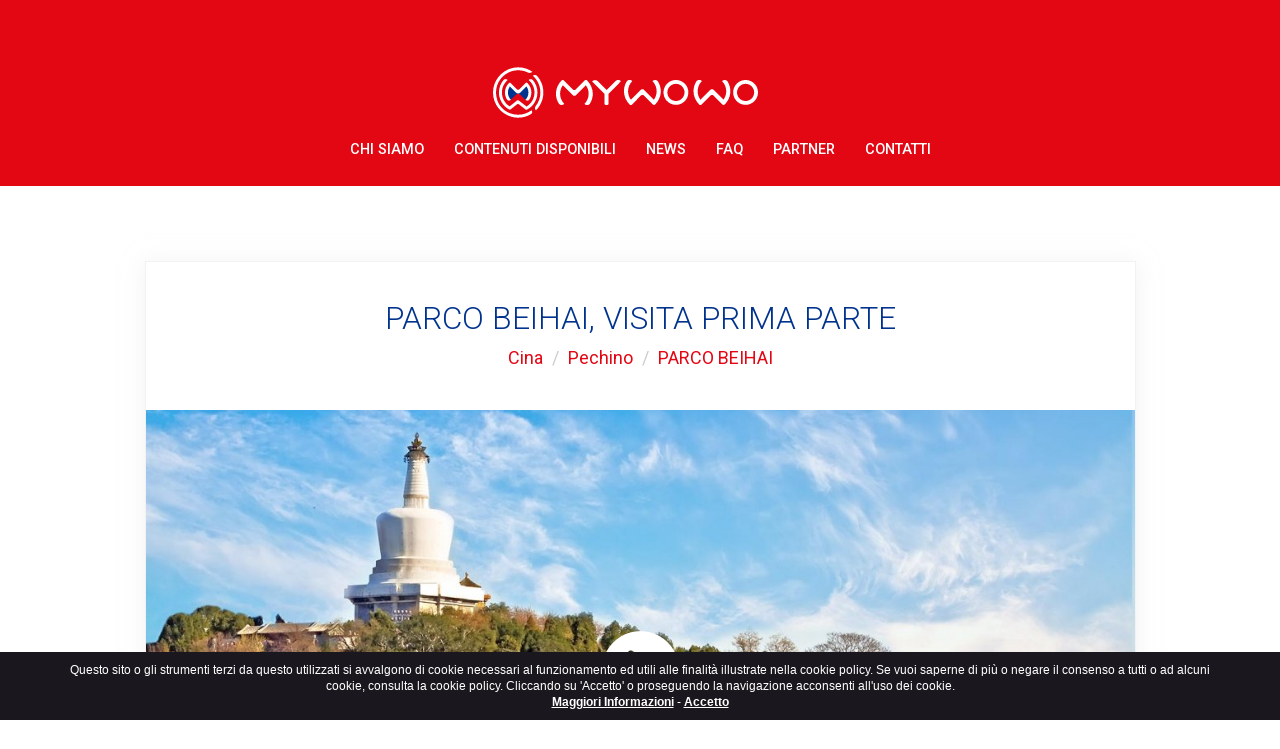

--- FILE ---
content_type: text/html; charset=UTF-8
request_url: https://mywowo.net/it/cina/pechino/parco-beihai/visita-prima-parte
body_size: 6797
content:
<!DOCTYPE html>
<html xmlns="http://www.w3.org/1999/xhtml" xml:lang="it" lang="it">
  <head>
    <meta charset="utf-8">
    <meta name="viewport" content="width=device-width, initial-scale=1.0">
    <link rel="image_src" href="https://mywowo.net/website/images/logo.jpg"/>

    <meta name="google-site-verification" content="zmWoOUC3tIU59Y-chQnHABRyWKKoPQVDtqh6Ak1QQ9c" />

    <!-- Meta SEO -->
    <title>Audioguida PARCO BEIHAI - Visita Prima Parte - Guida Turistica | MyWoWo</title>
<meta name="description" content="Audioguida PARCO BEIHAI Pechino - Visita Prima Parte. Esplora, impara e scopri questa meraviglia del mondo!">
<link rel="canonical" href="https://mywowo.net/it/cina/pechino/parco-beihai/visita-prima-parte"/>
<link rel="amphtml" href="https://mywowo.net/it/cina/pechino/parco-beihai/visita-prima-parte/amp"/>
<meta property="og:title" content="Audioguida PARCO BEIHAI - Visita Prima Parte - Guida Turistica | MyWoWo" />
<meta property="og:description" content="Audioguida PARCO BEIHAI Pechino - Visita Prima Parte. Esplora, impara e scopri questa meraviglia del mondo!" />
<meta property="og:site_name" content="MyWoWo" />
<meta property="og:image" content="https://mywowo.net/media/images/cache/pechino_parco_beihai_01_visita_prima_parte_jpg_1200_630_cover_85.jpg" />
<meta property="og:image:width" content="1200" />
<meta property="og:image:height" content="630" />

<meta name="twitter:card" content="summary_large_image" />
<meta name="twitter:site" content="@My_WoWo" />
<meta name="twitter:title" content="Audioguida PARCO BEIHAI - Visita Prima Parte - Guida Turistica | MyWoWo" />
<meta name="twitter:description" content="Audioguida PARCO BEIHAI Pechino - Visita Prima Parte. Esplora, impara e scopri questa meraviglia del mondo!" />
<meta name="twitter:image" content="https://mywowo.net/media/images/cache/pechino_parco_beihai_01_visita_prima_parte_jpg_1200_630_cover_85.jpg" />

    <meta property="og:url" content="https://mywowo.net/it/cina/pechino/parco-beihai/visita-prima-parte" />
    <!-- ./Meta SEO -->

    <script type="text/javascript" src="//script.crazyegg.com/pages/scripts/0035/7688.js" async="async"></script>
    <link rel="icon" href="https://mywowo.net/favicon.png" type="any" sizes="25x25">

    <link href="https://fonts.googleapis.com/css?family=Roboto:300,400,500,700" rel="stylesheet">
    <link rel="stylesheet" href="/website/css/vendor.css?id=1f7f28e9be3632544039">
    <link rel="stylesheet" href="/website/css/app.css?id=e1eb0f438c3e184c2874">

    <script src="//code.jquery.com/jquery-2.2.4.min.js" integrity="sha256-BbhdlvQf/xTY9gja0Dq3HiwQF8LaCRTXxZKRutelT44=" crossorigin="anonymous"></script>
    <script type="text/javascript" src="/website/js/vendor.js?id=f85eca561adb85440333"></script>
    <script type="text/javascript" src="/website/js/app.js?id=dd4165de5f24d41c4105"></script>

    <!--[if lt IE 9]>
    <script src="https://oss.maxcdn.com/html5shiv/3.7.2/html5shiv.min.js"></script>
    <script src="https://oss.maxcdn.com/respond/1.4.2/respond.min.js"></script>
    <![endif]-->
    <!-- Facebook Pixel Code -->
<script>
    !function(f,b,e,v,n,t,s)
    {if(f.fbq)return;n=f.fbq=function(){n.callMethod?
        n.callMethod.apply(n,arguments):n.queue.push(arguments)};
        if(!f._fbq)f._fbq=n;n.push=n;n.loaded=!0;n.version='2.0';
        n.queue=[];t=b.createElement(e);t.async=!0;
        t.src=v;s=b.getElementsByTagName(e)[0];
        s.parentNode.insertBefore(t,s)}(window,document,'script',
        'https://connect.facebook.net/en_US/fbevents.js');
    fbq('init', '1939505026075418');
    fbq('track', 'PageView');
</script>
<noscript>
<img height="1" width="1" src="https://www.facebook.com/tr?id=1939505026075418&ev=PageView&noscript=1"/>
</noscript>
<!-- End Facebook Pixel Code -->
    <!-- Global site tag (gtag.js) - Google Analytics -->
<script async src="https://www.googletagmanager.com/gtag/js?id=G-G529P66SZC"></script>
<script>
    window.dataLayer = window.dataLayer || [];
    function gtag(){dataLayer.push(arguments);}
    gtag('js', new Date());

    gtag('config', 'G-G529P66SZC', {'anonymizeIp': true});
</script>



  </head>
  <body class="lang-it">
    
    <nav class="navbar navbar-default">
    <div class="container">
        <div class="navbar-header">
            <button type="button" class="navbar-toggle collapsed" data-toggle="collapse" data-target="#navbar" aria-expanded="false" aria-controls="navbar">
                <span class="sr-only">Toggle navigation</span>
                <span class="icon-bar"></span>
                <span class="icon-bar"></span>
                <span class="icon-bar"></span>
            </button>
            <a class="navbar-brand" href="https://mywowo.net/it">
                <img src="https://mywowo.net/website/images/logo.svg" alt="MyWoWo" class="img-responsive center-block">
            </a>
        </div>
        <div id="navbar" class="navbar-collapse collapse">
            <ul class="nav navbar-nav">
                
                                                            
                                                    <li class="">
                                <a href="https://mywowo.net/it/chi-siamo">Chi Siamo</a>
                            </li>
                                                                                                        
                                                    <li class="">
                                <a href="https://mywowo.net/it/contenuti-disponibili">Contenuti Disponibili</a>
                            </li>
                                                                                                        
                                                    <li class="">
                                <a href="https://mywowo.net/it/news">News</a>
                            </li>
                                                                                                        
                                                    <li class="">
                                <a href="https://mywowo.net/it/faq">FAQ</a>
                            </li>
                                                                                                        
                                                    <li class="">
                                <a href="https://mywowo.net/it/partner">Partner</a>
                            </li>
                                                                                                        
                                                    <li class="">
                                <a href="https://mywowo.net/it/contatti">Contatti</a>
                            </li>
                                                            
                
                
            </ul>
        </div><!--/.nav-collapse -->
    </div>
</nav>
    
    <main class="normal-page">
        <div class="container">
            <section class="audioguide center-block">
                <div class="audioguide__head audioguide__padding">
                    <h1 class="page-small-title secondary-color uppercase text-center">PARCO BEIHAI, Visita Prima Parte</h1>

                    <ol class="breadcrumb text-center">
                        <li><a href="https://mywowo.net/it/cina">Cina</a></li>
                        <li><a href="https://mywowo.net/it/cina/pechino">Pechino</a></li>
                        <li><a href="https://mywowo.net/it/cina/pechino/parco-beihai">PARCO BEIHAI</a></li>
                    </ol>
                </div>

                <div class="audioguide__wrapper">
                    <img src="/media/images/cache/pechino_parco_beihai_01_visita_prima_parte_jpg_1200_630_cover_85.jpg" alt="PARCO BEIHAI, Visita Prima Parte" class="img-responsive" />
                                            <a href="#"
                           class="audioguide__player" data-audio="https://mywowo.net/media/audio/demo/13269_30_8cacba48f3d2524498a907f2c31e246a.mp3"
                           onclick="gtag('event', 'audio_play', {'lang': 'it','audioguide_location': 'Pechino | PARCO BEIHAI | VISITA PRIMA PARTE'});">

                           <span class="audioguide__player-icon"></span>
                        </a>
                                    </div>

                <div class="audioguide__info">
                    <div class="row">
                        <div class="col-md-4 col-sm-4 col-xs-12 text-center mv5">
                            <i class="fa fa-clock-o" aria-hidden="true"></i> Durata file audio: 2.50
                        </div>
                        <div class="col-md-4 col-sm-4 col-xs-12 text-center mv5">
                            <img src="https://mywowo.net/website/images/flags/it.png" alt="Italiano" class="bg-image"> Lingua:  Italiano
                        </div>
                    </div>
                    <div class="row">

                                            </div>
                </div>

                <br><br>
                <div class="banner-travelmate-with-shop-button">
                    <div class="banner-travel center-block">
        <a href="https://travelmate.tech/it/cina/pechino"
            target="_blank"
            onclick="gtag('event', 'cta_tm', {'lang': 'it', 'position': 'image and logo'});">
            Acquista l&#039;audioguida completa sulla nostra nuova app TravelMate!<br>
            Clicca qui
            <img src="https://mywowo.net/website/images/ico-app-travelmate.png" class="img-responsive banner-travel-logo">
        </a>
    </div>
                                            <a href="https://travelmate.tech/it/cina/pechino"
                            target="_blank"
                            class="text-center travelmate-branded-link"
                            onclick="gtag('event', 'cta_tm', {'lang': 'it', 'position': 'cart image'});">
                            <i class="fa fa-cart-plus fa-2x"></i> SHOP
                        </a>
                                    </div>

                <div class="audioguide__description"><p>Ciao, sono Tatiana, la tua guida personale ed insieme a MyWoWo ti diamo il benvenuto a una delle meraviglie del mondo: il <strong>parco Beihai</strong>.</p>
<p>Questo antico giardino, con oltre 1.000 anni di storia, non &egrave; solo uno dei pi&ugrave; bei giardini imperiali della Cina, ma anche la sede di splendidi palazzi e magnifici templi.</p>
<p>Fu costruito durante la dinastia Liao tra il 916 e il 1125 e fu ingrandito e modificato di continuo. La ricostruzione pi&ugrave; ampia, per&ograve;, si deve all'imperatore Qianlong che lo ha riprogettato come &egrave; attualmente.</p>
<p>Il parco, aperto al pubblico dal 1925, copre un'area di circa 70.000 mq, di cui oltre la met&agrave; occupata da un lago, dove si trova l&rsquo;<a title="isola Dei Fiori di Giada" href="/it/cina/pechino/parco-beihai/visita-prima-parte/isola-dei-fiori-di-giada">isola Dei Fiori di Giada</a> dominata dall'imponente <strong><em>Stupa Bianco</em>, Bai Ta</strong>, un reliquiario buddista.</p>
<p>Costruito nel 1651 in occasione della visita del quinto Dalai Lama, venne distrutto ben due volte da un terremoto e quindi ricostruito.</p>
<p>Questo particolare edificio in stile tibetano posa su un'enorme base di pietra, &egrave; alto 37 metri e sormontato da una cupola a tazza rovesciata e da un pennacchio di bronzo circondati da 14 campane dello stesso metallo. All&rsquo;interno contiene le <strong><em>Scritture Buddiste</em></strong>, paramenti di monaci e i loro resti oltre ad un&rsquo;antica ciotola per le elemosine. &Egrave; il punto pi&ugrave; alto del parco e dalla cima godi un meraviglioso panorama.</p>
<p>Di fronte c&rsquo;&egrave; il <strong><em>Tempio buddista di Yong&rsquo;an</em></strong> e, sull&rsquo;<strong><em>isola dei Fiori di Giada</em></strong>, trovi numerosi edifici di pregio&nbsp;che ti consiglio di visitare.</p>
<p>Di fronte all&rsquo;isola, collegata da un ponte, vedrai la <a title="Citt&agrave; Circolare" href="/it/cina/pechino/parco-beihai/visita-prima-parte/citta-circolare">Citt&agrave; Circolare</a>. Il muro di cinta della cittadella &egrave; alto circa 4 metri e ha una circonferenza di 277 metri. &Egrave; una costruzione originalissima che contiene spettacolari sale, torri e padiglioni. L&rsquo;edificio pi&ugrave; importante &egrave; il <strong><em>Tempio Chengguang</em></strong> che custodisce una preziosissima statua in giada bianca di Buddha, importata dalla Birmania verso la fine della dinastia Qing. Di fronte c'&egrave; una grande urna di giada scura che ha un diametro di un metro e mezzo, &egrave; alta settanta centimetri e serviva per la conservazione del vino.</p>
<p>&nbsp;</p>
<p>&nbsp;</p>
<p>Curiosit&agrave;: Sull&rsquo;<strong><em>isola dei Fiori di Giada</em></strong>, in passato, al posto del tempio dagoba Bianco sorgeva il <strong><em>Palazzo sulla Luna</em></strong> dove il leggendario <strong>Kublai Khan</strong> ricevette <strong>Marco Polo</strong>.</p></div>
                <div id="download-app" class="audioguide__app text-center">
                    <h2>Scarica MyWoWo! La Travel App che ti racconta le meraviglie del mondo!</h2>

                    <ul class="distributor-icon is-medium">
                                                    <li>
                                <a href="https://play.google.com/store/apps/details?id=net.mywowo.MyWoWo&amp;hl=it" target="_blank" onclick="gtag('event', 'click_android', {'lang': 'it'});">
                                    <img src="https://mywowo.net/website/images/google-play.svg" alt="Google Play">
                                </a>
                            </li>
                                                                            <li>
                                <a href="https://apps.apple.com/it/app/mywowo-travel-app/id1257657737" target="_blank" onclick="gtag('event', 'click_apple', {'lang': 'it'});">
                                    <img src="https://mywowo.net/website/images/app-store.svg" alt="App Store">
                                </a>
                            </li>
                                            </ul>
                </div>
            </section>

            <section class="post-sharer text-center audioguide__padding">
                <span class="weight-600 mr10">Condividi su</span>
<a class="facebook" href="http://www.facebook.com/sharer.php?u=https://mywowo.net/it/cina/pechino/parco-beihai/visita-prima-parte" title="Facebook" target="_blank">
    <i class="fa fa-facebook"></i>
</a>
<a class="twitter" href="https://twitter.com/intent/tweet?text=Ascolta+questa+meraviglia%21&url=https%3A%2F%2Fmywowo.net%2Fit%2Fcina%2Fpechino%2Fparco-beihai%2Fvisita-prima-parte&via=My_WoWo" title="Twitter" target="_blank">
    <i class="fa fa-twitter"></i>
</a>
<a class="invia-ad-un-amico" href="mailto:?subject=VISITA PRIMA PARTE&body=https://mywowo.net/it/cina/pechino/parco-beihai/visita-prima-parte" title="Email">
    <i class="fa fa-envelope"></i>
</a>
            </section>

        </div>
    </main>
    <section class="locations">
        <div class="container">
            <div class="locations__bar text-center">
                                    <h3>
                        <a href="https://mywowo.net/it/cina/pechino/pechino-introduzione">
                            PECHINO INTRODUZIONE
                        </a>
                    </h3>
                                    <h3>
                        <a href="https://mywowo.net/it/cina/pechino/le-meraviglie-a-tavola-pechino">
                            LE MERAVIGLIE A TAVOLA PECHINO
                        </a>
                    </h3>
                                    <h3>
                        <a href="https://mywowo.net/it/cina/pechino/piazza-tienanmen">
                            PIAZZA TIENANMEN
                        </a>
                    </h3>
                                    <h3>
                        <a href="https://mywowo.net/it/cina/pechino/la-citta-proibita">
                            LA CITTA&#039; PROIBITA
                        </a>
                    </h3>
                                    <h3>
                        <a href="https://mywowo.net/it/cina/pechino/parco-jingshan">
                            PARCO JINGSHAN
                        </a>
                    </h3>
                                    <h3>
                        <a href="https://mywowo.net/it/cina/pechino/museo-nazionale-pechino">
                            MUSEO NAZIONALE PECHINO
                        </a>
                    </h3>
                                    <h3>
                        <a href="https://mywowo.net/it/cina/pechino/parco-beihai">
                            PARCO BEIHAI
                        </a>
                    </h3>
                                    <h3>
                        <a href="https://mywowo.net/it/cina/pechino/tempio-del-cielo">
                            TEMPIO DEL CIELO
                        </a>
                    </h3>
                                    <h3>
                        <a href="https://mywowo.net/it/cina/pechino/la-grande-muraglia">
                            LA GRANDE MURAGLIA
                        </a>
                    </h3>
                                    <h3>
                        <a href="https://mywowo.net/it/cina/pechino/palazzo-d-estate">
                            PALAZZO D&#039;ESTATE
                        </a>
                    </h3>
                                    <h3>
                        <a href="https://mywowo.net/it/cina/pechino/tempio-yonghe">
                            TEMPIO YONGHE
                        </a>
                    </h3>
                                    <h3>
                        <a href="https://mywowo.net/it/cina/pechino/shichahai-hutong">
                            SHICHAHAI HUTONG
                        </a>
                    </h3>
                                    <h3>
                        <a href="https://mywowo.net/it/cina/pechino/tombe-ming">
                            TOMBE MING
                        </a>
                    </h3>
                            </div>
        </div>
    </section>
        <footer class="footer text-center">
  <div class="container">

    <div class="footer__cities">
              <h3>
          <a href="https://mywowo.net/it/paesi-bassi/amsterdam">
            Amsterdam
          </a>
        </h3>
              <h3>
          <a href="https://mywowo.net/it/italia/assisi">
            Assisi
          </a>
        </h3>
              <h3>
          <a href="https://mywowo.net/it/grecia/atene">
            Atene
          </a>
        </h3>
              <h3>
          <a href="https://mywowo.net/it/spagna/barcellona">
            Barcellona
          </a>
        </h3>
              <h3>
          <a href="https://mywowo.net/it/italia/bergamo">
            Bergamo
          </a>
        </h3>
              <h3>
          <a href="https://mywowo.net/it/germania/berlino">
            Berlino
          </a>
        </h3>
              <h3>
          <a href="https://mywowo.net/it/italia/cinque-terre">
            Cinque Terre
          </a>
        </h3>
              <h3>
          <a href="https://mywowo.net/it/italia/como">
            Como
          </a>
        </h3>
              <h3>
          <a href="https://mywowo.net/it/italia/costiera-amalfitana">
            Costiera Amalfitana
          </a>
        </h3>
              <h3>
          <a href="https://mywowo.net/it/emirati-arabi-uniti/dubai">
            Dubai
          </a>
        </h3>
              <h3>
          <a href="https://mywowo.net/it/italia/firenze">
            Firenze
          </a>
        </h3>
              <h3>
          <a href="https://mywowo.net/it/cina/hong-kong">
            Hong Kong
          </a>
        </h3>
              <h3>
          <a href="https://mywowo.net/it/italia/lecce">
            Lecce
          </a>
        </h3>
              <h3>
          <a href="https://mywowo.net/it/regno-unito/londra">
            Londra
          </a>
        </h3>
              <h3>
          <a href="https://mywowo.net/it/spagna/madrid">
            Madrid
          </a>
        </h3>
              <h3>
          <a href="https://mywowo.net/it/stati-uniti/miami">
            Miami
          </a>
        </h3>
              <h3>
          <a href="https://mywowo.net/it/italia/milano">
            Milano
          </a>
        </h3>
              <h3>
          <a href="https://mywowo.net/it/russia/mosca">
            Mosca
          </a>
        </h3>
              <h3>
          <a href="https://mywowo.net/it/italia/napoli">
            Napoli
          </a>
        </h3>
              <h3>
          <a href="https://mywowo.net/it/stati-uniti/new-york">
            New York
          </a>
        </h3>
              <h3>
          <a href="https://mywowo.net/it/italia/palermo">
            Palermo
          </a>
        </h3>
              <h3>
          <a href="https://mywowo.net/it/francia/parigi">
            Parigi
          </a>
        </h3>
              <h3>
          <a href="https://mywowo.net/it/cina/pechino">
            Pechino
          </a>
        </h3>
              <h3>
          <a href="https://mywowo.net/it/italia/pisa">
            Pisa
          </a>
        </h3>
              <h3>
          <a href="https://mywowo.net/it/italia/pompei">
            Pompei
          </a>
        </h3>
              <h3>
          <a href="https://mywowo.net/it/rep-ceca/praga">
            Praga
          </a>
        </h3>
              <h3>
          <a href="https://mywowo.net/it/italia/ravenna">
            Ravenna
          </a>
        </h3>
              <h3>
          <a href="https://mywowo.net/it/italia/roma">
            Roma
          </a>
        </h3>
              <h3>
          <a href="https://mywowo.net/it/russia/san-pietroburgo">
            San Pietroburgo
          </a>
        </h3>
              <h3>
          <a href="https://mywowo.net/it/grecia/santorini">
            Santorini
          </a>
        </h3>
              <h3>
          <a href="https://mywowo.net/it/singapore/singapore">
            Singapore
          </a>
        </h3>
              <h3>
          <a href="https://mywowo.net/it/italia/tarquinia-sponsored">
            Tarquinia (SPONSORED)
          </a>
        </h3>
              <h3>
          <a href="https://mywowo.net/it/giappone/tokio">
            Tokio
          </a>
        </h3>
              <h3>
          <a href="https://mywowo.net/it/italia/torino">
            Torino
          </a>
        </h3>
              <h3>
          <a href="https://mywowo.net/it/italia/trento">
            Trento
          </a>
        </h3>
              <h3>
          <a href="https://mywowo.net/it/italia/venezia">
            Venezia
          </a>
        </h3>
              <h3>
          <a href="https://mywowo.net/it/italia/verona">
            Verona 
          </a>
        </h3>
              <h3>
          <a href="https://mywowo.net/it/austria/vienna">
            Vienna
          </a>
        </h3>
              <h3>
          <a href="https://mywowo.net/it/stati-uniti/washington">
            Washington
          </a>
        </h3>
          </div>

    <div class="social social--white">
      <a href='https://www.facebook.com/My-WoWo-1839034866347336/' class='social__item' alt='Facebook' target='_blank'><i class='fa fa-facebook' aria-hidden='true'></i></a><a href='https://www.instagram.com/mywowo_travel_app/' class='social__item' alt='Instagram' target='_blank'><i class='fa fa-instagram' aria-hidden='true'></i></a><a href='https://www.youtube.com/channel/UC2W9cS659g3qt2nHl1qdYHw' class='social__item' alt='YouTube' target='_blank'><i class='fa fa-youtube' aria-hidden='true'></i></a><a href='https://www.linkedin.com/company/mywowo-srl' class='social__item' alt='LinkedIn' target='_blank'><i class='fa fa-linkedin' aria-hidden='true'></i></a>
    </div>

    <ul class="distributor-icon hidden-xs">
            <li>
        <a href="https://play.google.com/store/apps/details?id=net.mywowo.MyWoWo&amp;hl=it" target="_blank" onclick="gtag('event', 'click_android', {'lang': 'it'});">
          <img src="https://mywowo.net/website/images/google-play.svg" alt="Google Play">
        </a>
      </li>
                  <li>
        <a href="https://apps.apple.com/it/app/mywowo-travel-app/id1257657737" target="_blank" onclick="gtag('event', 'click_apple', {'lang': 'it'});">
          <img src="https://mywowo.net/website/images/app-store.svg" alt="App Store">
        </a>
      </li>
          </ul>

    <div class="footer__legal center-block">
      <p>MyWoWo s.r.l.<br />
      <small>P.I. e C.F. 04201270164 Via Marconi, 34 – 24068 Seriate (BG) Iscritta al registro delle imprese di Bergamo con n° iscrizione 443941 – Cap.Soc. € 100.000,00 i.v.</small>
      </p>
      <p><a href="https://mywowo.net/it/terms-and-conditions">TERMS AND CONDITIONS</a> - <a href="https://ultramas.io" target="_blank">CREDITS</a></p>
    </div>

  </div>
</footer>
    <section class="app-distributors text-center visible-xs">
  <ul class="distributor-icon">
        <li>
      <a href="https://play.google.com/store/apps/details?id=net.mywowo.MyWoWo&amp;hl=it" target="_blank" onclick="gtag('event', 'click_android', {'lang': 'it'});">
        <img src="https://mywowo.net/website/images/google-play.svg" alt="Google Play">
      </a>
    </li>
            <li>
      <a href="https://apps.apple.com/it/app/mywowo-travel-app/id1257657737" target="_blank" onclick="gtag('event', 'click_apple', {'lang': 'it'});">
        <img src="https://mywowo.net/website/images/app-store.svg" alt="App Store">
      </a>
    </li>
      </ul>
</section>
    
    <script type="text/javascript">
    var urlAjaxHandler  = "https://mywowo.net/it";
    var _LANG           = "it";
    var _WEBSITE_NAME   = "MyWoWo";
    </script>

    <script type="text/javascript">
      $(document).ready(function() {
        App.init();
      });
    </script>
    <script type="text/javascript" src="https://mywowo.net/website/js/marktrick.js"></script>
        <script type="text/javascript">
    $(function() {
        App.initAudioGuidePlayer();
    });
</script>
    <div class="cookie_notice hidden-print" role="status">
    <div class="container">
      Questo sito o gli strumenti terzi da questo utilizzati si avvalgono di cookie necessari al funzionamento ed utili alle finalità illustrate nella cookie policy. Se vuoi saperne di più o negare il consenso a tutti o ad alcuni cookie, consulta la cookie policy. Cliccando su 'Accetto' o proseguendo la navigazione acconsenti all'uso dei cookie.<br>
      <span> <a href="https://mywowo.net/it/terms-and-conditions" target="_blank">Maggiori Informazioni</a></span>
      - <span id="cookie_close" class="close_eu pointer" style="padding:0px;" href="javascript:void(0);">Accetto</span>
    </div>
  </div>
  <script>
    jQuery(document).ready(function($){
        var cH = $.maCookieEu(this,{
          position    : "bottom",
          cookie_name : "euCookie",
          background  : "#1A171E",
          delete      : true
        }
      )
    });
</script>

    <script src="https://my.hellobar.com/7d98177c1b7513cf439abbcb9f759036bebc2712.js" type="text/javascript" charset="utf-8" async="async"></script>

  </body>
</html>


--- FILE ---
content_type: image/svg+xml
request_url: https://mywowo.net/website/images/logo.svg
body_size: 4508
content:
<svg xmlns="http://www.w3.org/2000/svg" viewBox="0 0 283.46 53.88"><path fill="#00338E" d="M40.25 30.16l-4.76-12.43-8.53 8.58-8.61-8.65-4.75 12.43 5.59 4.63 5.96-5.94c.96-.96 2.52-.96 3.48 0l6.03 6.02 5.59-4.64z"/><path fill="#FFF" d="M34.67 34.81c-.02-.02-.02-.06 0-.08 2.09-2.08 3.24-4.84 3.24-7.79 0-2.37-.75-4.63-2.13-6.5-.02-.03-.07-.03-.09-.01l-6.64 6.67c-1.2 1.2-3.14 1.2-4.34 0l-6.59-6.6c-.03-.03-.07-.02-.09.01-1.34 1.86-2.07 4.09-2.07 6.43 0 2.92 1.13 5.67 3.19 7.74.02.02.02.06 0 .08-1.25 1.26-3.38 1.06-4.3-.46-1.53-2.5-2.25-5.44-2.02-8.48.26-3.41 1.83-6.59 4.23-9.03.5-.51 1.33-.52 1.84-.01l6.71 6.72c.7.71 1.85.71 2.55 0l6.79-6.83c.48-.48 1.26-.48 1.74 0 2.81 2.81 4.48 6.61 4.39 10.58-.06 2.56-.78 5-2.1 7.12-.93 1.52-3.06 1.7-4.31.44"/><path fill="#FFF" d="M38.08 13.56c3.84 3.2 6.28 8.01 6.28 13.38 0 6.19-3.24 11.84-8.52 14.98l-8.11-6.36c-.62-.49-1.5-.48-2.12.01l-7.79 6.22c-5.15-3.16-8.3-8.76-8.3-14.85 0-5.36 2.44-10.16 6.26-13.36-1.27-1.31-3.42-1.27-4.6.12-3.01 3.58-4.83 8.2-4.83 13.23 0 7.6 4.17 14.56 10.87 18.16.56.3 1.24.24 1.74-.16l6.56-5.24c.68-.54 1.65-.55 2.33-.01l6.86 5.38c.49.38 1.16.45 1.71.16 6.85-3.56 11.11-10.57 11.11-18.28 0-5.02-1.81-9.63-4.81-13.21-1.18-1.41-3.34-1.47-4.64-.17"/><path fill="#FFF" d="M50.7 26.94c0 5.53-1.9 10.63-5.09 14.68-1.05 1.33-.91 3.24.29 4.44 4.92-4.88 7.97-11.65 7.97-19.11 0-6.77-2.51-12.96-6.65-17.7-1.2-1.38-3.33-1.44-4.63-.16 4.97 4.35 8.11 10.74 8.11 17.85m-9.55 19.04c-5.89 4.41-13.89 6.15-22.18 3.42-6.75-2.22-12.13-7.53-14.4-14.26-5.6-16.55 6.62-31.97 22.38-31.97 3.73 0 7.26.87 10.41 2.41 1.62.8 3.57.46 4.82-.84C37.84 1.75 32.6 0 26.95 0 12.2-.01.03 12.13 0 26.89c-.03 14.88 12.07 26.99 26.94 26.99 4.98 0 9.65-1.36 13.65-3.73 1.49-.88 1.76-2.93.56-4.17m107.84-31.34c.03.03.03.08 0 .11-2.91 2.89-4.51 6.74-4.51 10.84 0 3.3 1.04 6.44 2.96 9.05.03.04.09.05.13.01l10.56-10.62c.94-.94 2.46-.94 3.4 0l10.5 10.52c.04.04.1.03.13-.01 1.87-2.59 2.88-5.69 2.88-8.95 0-4.07-1.58-7.89-4.44-10.77-.03-.03-.03-.08 0-.11 1.74-1.75 4.7-1.47 5.99.64 2.13 3.48 3.13 7.57 2.81 11.8-.36 4.75-2.55 9.17-5.89 12.57-.7.71-1.85.72-2.56.01l-9.53-9.55c-.87-.87-2.29-.87-3.16 0l-9.71 9.76c-.64.64-1.67.64-2.31 0l-.06-.06c-3.91-3.91-6.24-9.21-6.12-14.73.08-3.56 1.09-6.95 2.93-9.91 1.31-2.11 4.27-2.37 6-.6m46.7 25.51c-.23 0-.46-.01-.69-.02-3.55-.18-6.81-1.73-9.19-4.37s-3.59-6.04-3.41-9.59c.18-3.55 1.73-6.81 4.37-9.19s6.05-3.59 9.59-3.41c3.55.18 6.81 1.73 9.19 4.37s3.59 6.04 3.41 9.59c-.18 3.55-1.73 6.81-4.37 9.19-2.47 2.23-5.6 3.43-8.9 3.43m-.03-22.48c-2.28 0-4.44.83-6.14 2.37-1.82 1.65-2.89 3.9-3.01 6.35-.12 2.45.71 4.8 2.36 6.62 1.64 1.82 3.9 2.89 6.35 3.01 2.45.12 4.8-.71 6.62-2.36s2.89-3.9 3.01-6.35c.12-2.45-.71-4.8-2.36-6.62-1.64-1.82-3.9-2.89-6.35-3.01-.16 0-.32-.01-.48-.01m27.76-3.03c.03.03.03.08 0 .11-2.91 2.89-4.51 6.74-4.51 10.84 0 3.3 1.04 6.44 2.96 9.05.03.04.09.05.13.01l10.56-10.62c.94-.94 2.46-.94 3.4 0l10.5 10.52c.04.04.1.03.13-.01 1.87-2.59 2.88-5.69 2.88-8.95 0-4.07-1.58-7.89-4.44-10.77-.03-.03-.03-.08 0-.11 1.74-1.75 4.7-1.47 5.99.64 2.13 3.48 3.13 7.57 2.81 11.8-.36 4.75-2.55 9.17-5.89 12.57-.7.71-1.85.72-2.56.01l-9.53-9.55c-.87-.87-2.29-.87-3.16 0l-9.71 9.76c-.64.64-1.67.64-2.31 0l-.06-.06c-3.91-3.91-6.24-9.21-6.12-14.73.08-3.56 1.09-6.95 2.93-9.91 1.31-2.11 4.27-2.37 6-.6M97.81 39.24c-.03-.03-.03-.08 0-.11 2.91-2.89 4.51-6.74 4.51-10.84 0-3.3-1.04-6.44-2.96-9.05-.03-.04-.09-.05-.13-.01L88.67 29.84c-.94.94-2.46.94-3.4 0l-10.5-10.52c-.04-.04-.1-.03-.13.01-1.87 2.59-2.88 5.69-2.88 8.95 0 4.07 1.58 7.89 4.44 10.77.03.03.03.08 0 .11-1.74 1.75-4.7 1.47-5.99-.64-2.13-3.48-3.13-7.57-2.81-11.8.36-4.75 2.55-9.17 5.89-12.57.7-.71 1.85-.72 2.56-.01l9.53 9.55c.87.87 2.29.87 3.16 0l9.71-9.76c.64-.64 1.67-.64 2.31 0l.06.06c3.91 3.91 6.24 9.21 6.12 14.73-.08 3.56-1.09 6.95-2.93 9.91-1.31 2.11-4.27 2.37-6 .61m172.37.91c-.23 0-.46-.01-.69-.02-3.55-.18-6.81-1.73-9.19-4.37s-3.59-6.04-3.41-9.59c.18-3.55 1.73-6.81 4.37-9.19s6.05-3.59 9.59-3.41c3.55.18 6.81 1.73 9.19 4.37s3.59 6.04 3.41 9.59c-.18 3.55-1.73 6.81-4.37 9.19-2.46 2.23-5.6 3.43-8.9 3.43m-.02-22.48c-2.28 0-4.44.83-6.14 2.37-1.82 1.65-2.89 3.9-3.01 6.35-.12 2.45.71 4.8 2.36 6.62 1.64 1.82 3.9 2.89 6.35 3.01 2.45.12 4.8-.71 6.62-2.36 1.82-1.64 2.89-3.9 3.01-6.35.12-2.45-.71-4.8-2.36-6.62-1.64-1.82-3.9-2.89-6.35-3.01-.17 0-.33-.01-.48-.01m-133.31-2.8c0-.01-.01-.01-.01-.02-1.45-1.74-4.1-1.83-5.7-.22l-9.64 9.69-9.46-9.48c-1.68-1.68-4.48-1.56-5.95.31l-.01.02 13.19 13.17v10.67c0 .67.54 1.21 1.21 1.21h1.89c.67 0 1.21-.54 1.21-1.21V28.5l8.06-8.1 5.21-5.53z"/></svg>